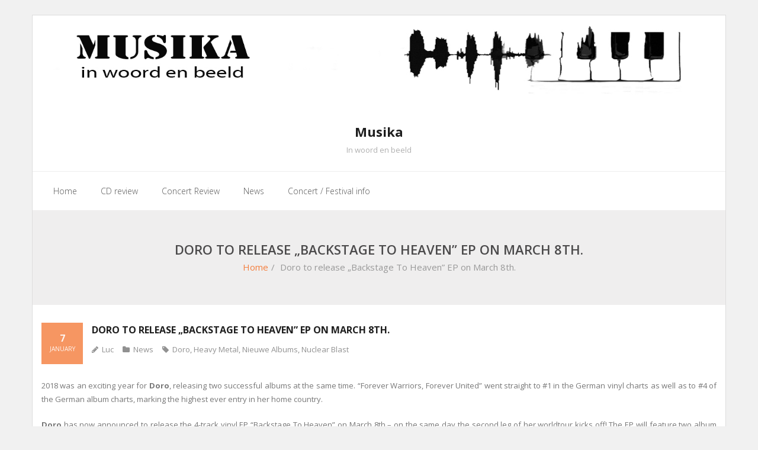

--- FILE ---
content_type: text/html; charset=UTF-8
request_url: https://www.musika.be/2019/01/07/doro-to-release-backstage-to-heaven-ep-on-march-8th/
body_size: 9186
content:
<!DOCTYPE html>

<html lang="en-US">
<head>
<meta charset="UTF-8" />
<meta name="viewport" content="width=device-width" />
<link rel="profile" href="//gmpg.org/xfn/11" />
<link rel="pingback" href="https://www.musika.be/xmlrpc.php" />

<title>Doro to release „Backstage To Heaven&#8221; EP on March 8th. &#8211; Musika</title>
<meta name='robots' content='max-image-preview:large' />
	<style>img:is([sizes="auto" i], [sizes^="auto," i]) { contain-intrinsic-size: 3000px 1500px }</style>
	<link rel='dns-prefetch' href='//fonts.googleapis.com' />
<link rel="alternate" type="application/rss+xml" title="Musika &raquo; Feed" href="https://www.musika.be/feed/" />
<link rel="alternate" type="application/rss+xml" title="Musika &raquo; Comments Feed" href="https://www.musika.be/comments/feed/" />
<script type="text/javascript">
/* <![CDATA[ */
window._wpemojiSettings = {"baseUrl":"https:\/\/s.w.org\/images\/core\/emoji\/16.0.1\/72x72\/","ext":".png","svgUrl":"https:\/\/s.w.org\/images\/core\/emoji\/16.0.1\/svg\/","svgExt":".svg","source":{"concatemoji":"https:\/\/www.musika.be\/wp-includes\/js\/wp-emoji-release.min.js?ver=6.8.3"}};
/*! This file is auto-generated */
!function(s,n){var o,i,e;function c(e){try{var t={supportTests:e,timestamp:(new Date).valueOf()};sessionStorage.setItem(o,JSON.stringify(t))}catch(e){}}function p(e,t,n){e.clearRect(0,0,e.canvas.width,e.canvas.height),e.fillText(t,0,0);var t=new Uint32Array(e.getImageData(0,0,e.canvas.width,e.canvas.height).data),a=(e.clearRect(0,0,e.canvas.width,e.canvas.height),e.fillText(n,0,0),new Uint32Array(e.getImageData(0,0,e.canvas.width,e.canvas.height).data));return t.every(function(e,t){return e===a[t]})}function u(e,t){e.clearRect(0,0,e.canvas.width,e.canvas.height),e.fillText(t,0,0);for(var n=e.getImageData(16,16,1,1),a=0;a<n.data.length;a++)if(0!==n.data[a])return!1;return!0}function f(e,t,n,a){switch(t){case"flag":return n(e,"\ud83c\udff3\ufe0f\u200d\u26a7\ufe0f","\ud83c\udff3\ufe0f\u200b\u26a7\ufe0f")?!1:!n(e,"\ud83c\udde8\ud83c\uddf6","\ud83c\udde8\u200b\ud83c\uddf6")&&!n(e,"\ud83c\udff4\udb40\udc67\udb40\udc62\udb40\udc65\udb40\udc6e\udb40\udc67\udb40\udc7f","\ud83c\udff4\u200b\udb40\udc67\u200b\udb40\udc62\u200b\udb40\udc65\u200b\udb40\udc6e\u200b\udb40\udc67\u200b\udb40\udc7f");case"emoji":return!a(e,"\ud83e\udedf")}return!1}function g(e,t,n,a){var r="undefined"!=typeof WorkerGlobalScope&&self instanceof WorkerGlobalScope?new OffscreenCanvas(300,150):s.createElement("canvas"),o=r.getContext("2d",{willReadFrequently:!0}),i=(o.textBaseline="top",o.font="600 32px Arial",{});return e.forEach(function(e){i[e]=t(o,e,n,a)}),i}function t(e){var t=s.createElement("script");t.src=e,t.defer=!0,s.head.appendChild(t)}"undefined"!=typeof Promise&&(o="wpEmojiSettingsSupports",i=["flag","emoji"],n.supports={everything:!0,everythingExceptFlag:!0},e=new Promise(function(e){s.addEventListener("DOMContentLoaded",e,{once:!0})}),new Promise(function(t){var n=function(){try{var e=JSON.parse(sessionStorage.getItem(o));if("object"==typeof e&&"number"==typeof e.timestamp&&(new Date).valueOf()<e.timestamp+604800&&"object"==typeof e.supportTests)return e.supportTests}catch(e){}return null}();if(!n){if("undefined"!=typeof Worker&&"undefined"!=typeof OffscreenCanvas&&"undefined"!=typeof URL&&URL.createObjectURL&&"undefined"!=typeof Blob)try{var e="postMessage("+g.toString()+"("+[JSON.stringify(i),f.toString(),p.toString(),u.toString()].join(",")+"));",a=new Blob([e],{type:"text/javascript"}),r=new Worker(URL.createObjectURL(a),{name:"wpTestEmojiSupports"});return void(r.onmessage=function(e){c(n=e.data),r.terminate(),t(n)})}catch(e){}c(n=g(i,f,p,u))}t(n)}).then(function(e){for(var t in e)n.supports[t]=e[t],n.supports.everything=n.supports.everything&&n.supports[t],"flag"!==t&&(n.supports.everythingExceptFlag=n.supports.everythingExceptFlag&&n.supports[t]);n.supports.everythingExceptFlag=n.supports.everythingExceptFlag&&!n.supports.flag,n.DOMReady=!1,n.readyCallback=function(){n.DOMReady=!0}}).then(function(){return e}).then(function(){var e;n.supports.everything||(n.readyCallback(),(e=n.source||{}).concatemoji?t(e.concatemoji):e.wpemoji&&e.twemoji&&(t(e.twemoji),t(e.wpemoji)))}))}((window,document),window._wpemojiSettings);
/* ]]> */
</script>
<link rel='stylesheet' id='twb-open-sans-css' href='https://fonts.googleapis.com/css?family=Open+Sans%3A300%2C400%2C500%2C600%2C700%2C800&#038;display=swap&#038;ver=6.8.3' type='text/css' media='all' />
<link rel='stylesheet' id='twbbwg-global-css' href='https://usercontent.one/wp/www.musika.be/wp-content/plugins/photo-gallery/booster/assets/css/global.css?ver=1.0.0' type='text/css' media='all' />
<style id='wp-emoji-styles-inline-css' type='text/css'>

	img.wp-smiley, img.emoji {
		display: inline !important;
		border: none !important;
		box-shadow: none !important;
		height: 1em !important;
		width: 1em !important;
		margin: 0 0.07em !important;
		vertical-align: -0.1em !important;
		background: none !important;
		padding: 0 !important;
	}
</style>
<link rel='stylesheet' id='wp-block-library-css' href='https://www.musika.be/wp-includes/css/dist/block-library/style.min.css?ver=6.8.3' type='text/css' media='all' />
<style id='classic-theme-styles-inline-css' type='text/css'>
/*! This file is auto-generated */
.wp-block-button__link{color:#fff;background-color:#32373c;border-radius:9999px;box-shadow:none;text-decoration:none;padding:calc(.667em + 2px) calc(1.333em + 2px);font-size:1.125em}.wp-block-file__button{background:#32373c;color:#fff;text-decoration:none}
</style>
<style id='global-styles-inline-css' type='text/css'>
:root{--wp--preset--aspect-ratio--square: 1;--wp--preset--aspect-ratio--4-3: 4/3;--wp--preset--aspect-ratio--3-4: 3/4;--wp--preset--aspect-ratio--3-2: 3/2;--wp--preset--aspect-ratio--2-3: 2/3;--wp--preset--aspect-ratio--16-9: 16/9;--wp--preset--aspect-ratio--9-16: 9/16;--wp--preset--color--black: #000000;--wp--preset--color--cyan-bluish-gray: #abb8c3;--wp--preset--color--white: #ffffff;--wp--preset--color--pale-pink: #f78da7;--wp--preset--color--vivid-red: #cf2e2e;--wp--preset--color--luminous-vivid-orange: #ff6900;--wp--preset--color--luminous-vivid-amber: #fcb900;--wp--preset--color--light-green-cyan: #7bdcb5;--wp--preset--color--vivid-green-cyan: #00d084;--wp--preset--color--pale-cyan-blue: #8ed1fc;--wp--preset--color--vivid-cyan-blue: #0693e3;--wp--preset--color--vivid-purple: #9b51e0;--wp--preset--gradient--vivid-cyan-blue-to-vivid-purple: linear-gradient(135deg,rgba(6,147,227,1) 0%,rgb(155,81,224) 100%);--wp--preset--gradient--light-green-cyan-to-vivid-green-cyan: linear-gradient(135deg,rgb(122,220,180) 0%,rgb(0,208,130) 100%);--wp--preset--gradient--luminous-vivid-amber-to-luminous-vivid-orange: linear-gradient(135deg,rgba(252,185,0,1) 0%,rgba(255,105,0,1) 100%);--wp--preset--gradient--luminous-vivid-orange-to-vivid-red: linear-gradient(135deg,rgba(255,105,0,1) 0%,rgb(207,46,46) 100%);--wp--preset--gradient--very-light-gray-to-cyan-bluish-gray: linear-gradient(135deg,rgb(238,238,238) 0%,rgb(169,184,195) 100%);--wp--preset--gradient--cool-to-warm-spectrum: linear-gradient(135deg,rgb(74,234,220) 0%,rgb(151,120,209) 20%,rgb(207,42,186) 40%,rgb(238,44,130) 60%,rgb(251,105,98) 80%,rgb(254,248,76) 100%);--wp--preset--gradient--blush-light-purple: linear-gradient(135deg,rgb(255,206,236) 0%,rgb(152,150,240) 100%);--wp--preset--gradient--blush-bordeaux: linear-gradient(135deg,rgb(254,205,165) 0%,rgb(254,45,45) 50%,rgb(107,0,62) 100%);--wp--preset--gradient--luminous-dusk: linear-gradient(135deg,rgb(255,203,112) 0%,rgb(199,81,192) 50%,rgb(65,88,208) 100%);--wp--preset--gradient--pale-ocean: linear-gradient(135deg,rgb(255,245,203) 0%,rgb(182,227,212) 50%,rgb(51,167,181) 100%);--wp--preset--gradient--electric-grass: linear-gradient(135deg,rgb(202,248,128) 0%,rgb(113,206,126) 100%);--wp--preset--gradient--midnight: linear-gradient(135deg,rgb(2,3,129) 0%,rgb(40,116,252) 100%);--wp--preset--font-size--small: 13px;--wp--preset--font-size--medium: 20px;--wp--preset--font-size--large: 36px;--wp--preset--font-size--x-large: 42px;--wp--preset--spacing--20: 0.44rem;--wp--preset--spacing--30: 0.67rem;--wp--preset--spacing--40: 1rem;--wp--preset--spacing--50: 1.5rem;--wp--preset--spacing--60: 2.25rem;--wp--preset--spacing--70: 3.38rem;--wp--preset--spacing--80: 5.06rem;--wp--preset--shadow--natural: 6px 6px 9px rgba(0, 0, 0, 0.2);--wp--preset--shadow--deep: 12px 12px 50px rgba(0, 0, 0, 0.4);--wp--preset--shadow--sharp: 6px 6px 0px rgba(0, 0, 0, 0.2);--wp--preset--shadow--outlined: 6px 6px 0px -3px rgba(255, 255, 255, 1), 6px 6px rgba(0, 0, 0, 1);--wp--preset--shadow--crisp: 6px 6px 0px rgba(0, 0, 0, 1);}:where(.is-layout-flex){gap: 0.5em;}:where(.is-layout-grid){gap: 0.5em;}body .is-layout-flex{display: flex;}.is-layout-flex{flex-wrap: wrap;align-items: center;}.is-layout-flex > :is(*, div){margin: 0;}body .is-layout-grid{display: grid;}.is-layout-grid > :is(*, div){margin: 0;}:where(.wp-block-columns.is-layout-flex){gap: 2em;}:where(.wp-block-columns.is-layout-grid){gap: 2em;}:where(.wp-block-post-template.is-layout-flex){gap: 1.25em;}:where(.wp-block-post-template.is-layout-grid){gap: 1.25em;}.has-black-color{color: var(--wp--preset--color--black) !important;}.has-cyan-bluish-gray-color{color: var(--wp--preset--color--cyan-bluish-gray) !important;}.has-white-color{color: var(--wp--preset--color--white) !important;}.has-pale-pink-color{color: var(--wp--preset--color--pale-pink) !important;}.has-vivid-red-color{color: var(--wp--preset--color--vivid-red) !important;}.has-luminous-vivid-orange-color{color: var(--wp--preset--color--luminous-vivid-orange) !important;}.has-luminous-vivid-amber-color{color: var(--wp--preset--color--luminous-vivid-amber) !important;}.has-light-green-cyan-color{color: var(--wp--preset--color--light-green-cyan) !important;}.has-vivid-green-cyan-color{color: var(--wp--preset--color--vivid-green-cyan) !important;}.has-pale-cyan-blue-color{color: var(--wp--preset--color--pale-cyan-blue) !important;}.has-vivid-cyan-blue-color{color: var(--wp--preset--color--vivid-cyan-blue) !important;}.has-vivid-purple-color{color: var(--wp--preset--color--vivid-purple) !important;}.has-black-background-color{background-color: var(--wp--preset--color--black) !important;}.has-cyan-bluish-gray-background-color{background-color: var(--wp--preset--color--cyan-bluish-gray) !important;}.has-white-background-color{background-color: var(--wp--preset--color--white) !important;}.has-pale-pink-background-color{background-color: var(--wp--preset--color--pale-pink) !important;}.has-vivid-red-background-color{background-color: var(--wp--preset--color--vivid-red) !important;}.has-luminous-vivid-orange-background-color{background-color: var(--wp--preset--color--luminous-vivid-orange) !important;}.has-luminous-vivid-amber-background-color{background-color: var(--wp--preset--color--luminous-vivid-amber) !important;}.has-light-green-cyan-background-color{background-color: var(--wp--preset--color--light-green-cyan) !important;}.has-vivid-green-cyan-background-color{background-color: var(--wp--preset--color--vivid-green-cyan) !important;}.has-pale-cyan-blue-background-color{background-color: var(--wp--preset--color--pale-cyan-blue) !important;}.has-vivid-cyan-blue-background-color{background-color: var(--wp--preset--color--vivid-cyan-blue) !important;}.has-vivid-purple-background-color{background-color: var(--wp--preset--color--vivid-purple) !important;}.has-black-border-color{border-color: var(--wp--preset--color--black) !important;}.has-cyan-bluish-gray-border-color{border-color: var(--wp--preset--color--cyan-bluish-gray) !important;}.has-white-border-color{border-color: var(--wp--preset--color--white) !important;}.has-pale-pink-border-color{border-color: var(--wp--preset--color--pale-pink) !important;}.has-vivid-red-border-color{border-color: var(--wp--preset--color--vivid-red) !important;}.has-luminous-vivid-orange-border-color{border-color: var(--wp--preset--color--luminous-vivid-orange) !important;}.has-luminous-vivid-amber-border-color{border-color: var(--wp--preset--color--luminous-vivid-amber) !important;}.has-light-green-cyan-border-color{border-color: var(--wp--preset--color--light-green-cyan) !important;}.has-vivid-green-cyan-border-color{border-color: var(--wp--preset--color--vivid-green-cyan) !important;}.has-pale-cyan-blue-border-color{border-color: var(--wp--preset--color--pale-cyan-blue) !important;}.has-vivid-cyan-blue-border-color{border-color: var(--wp--preset--color--vivid-cyan-blue) !important;}.has-vivid-purple-border-color{border-color: var(--wp--preset--color--vivid-purple) !important;}.has-vivid-cyan-blue-to-vivid-purple-gradient-background{background: var(--wp--preset--gradient--vivid-cyan-blue-to-vivid-purple) !important;}.has-light-green-cyan-to-vivid-green-cyan-gradient-background{background: var(--wp--preset--gradient--light-green-cyan-to-vivid-green-cyan) !important;}.has-luminous-vivid-amber-to-luminous-vivid-orange-gradient-background{background: var(--wp--preset--gradient--luminous-vivid-amber-to-luminous-vivid-orange) !important;}.has-luminous-vivid-orange-to-vivid-red-gradient-background{background: var(--wp--preset--gradient--luminous-vivid-orange-to-vivid-red) !important;}.has-very-light-gray-to-cyan-bluish-gray-gradient-background{background: var(--wp--preset--gradient--very-light-gray-to-cyan-bluish-gray) !important;}.has-cool-to-warm-spectrum-gradient-background{background: var(--wp--preset--gradient--cool-to-warm-spectrum) !important;}.has-blush-light-purple-gradient-background{background: var(--wp--preset--gradient--blush-light-purple) !important;}.has-blush-bordeaux-gradient-background{background: var(--wp--preset--gradient--blush-bordeaux) !important;}.has-luminous-dusk-gradient-background{background: var(--wp--preset--gradient--luminous-dusk) !important;}.has-pale-ocean-gradient-background{background: var(--wp--preset--gradient--pale-ocean) !important;}.has-electric-grass-gradient-background{background: var(--wp--preset--gradient--electric-grass) !important;}.has-midnight-gradient-background{background: var(--wp--preset--gradient--midnight) !important;}.has-small-font-size{font-size: var(--wp--preset--font-size--small) !important;}.has-medium-font-size{font-size: var(--wp--preset--font-size--medium) !important;}.has-large-font-size{font-size: var(--wp--preset--font-size--large) !important;}.has-x-large-font-size{font-size: var(--wp--preset--font-size--x-large) !important;}
:where(.wp-block-post-template.is-layout-flex){gap: 1.25em;}:where(.wp-block-post-template.is-layout-grid){gap: 1.25em;}
:where(.wp-block-columns.is-layout-flex){gap: 2em;}:where(.wp-block-columns.is-layout-grid){gap: 2em;}
:root :where(.wp-block-pullquote){font-size: 1.5em;line-height: 1.6;}
</style>
<link rel='stylesheet' id='bwg_fonts-css' href='https://usercontent.one/wp/www.musika.be/wp-content/plugins/photo-gallery/css/bwg-fonts/fonts.css?ver=0.0.1' type='text/css' media='all' />
<link rel='stylesheet' id='sumoselect-css' href='https://usercontent.one/wp/www.musika.be/wp-content/plugins/photo-gallery/css/sumoselect.min.css?ver=3.4.6' type='text/css' media='all' />
<link rel='stylesheet' id='mCustomScrollbar-css' href='https://usercontent.one/wp/www.musika.be/wp-content/plugins/photo-gallery/css/jquery.mCustomScrollbar.min.css?ver=3.1.5' type='text/css' media='all' />
<link rel='stylesheet' id='bwg_googlefonts-css' href='https://fonts.googleapis.com/css?family=Ubuntu&#038;subset=greek,latin,greek-ext,vietnamese,cyrillic-ext,latin-ext,cyrillic' type='text/css' media='all' />
<link rel='stylesheet' id='bwg_frontend-css' href='https://usercontent.one/wp/www.musika.be/wp-content/plugins/photo-gallery/css/styles.min.css?ver=1.8.35' type='text/css' media='all' />
<link rel='stylesheet' id='thinkup-google-fonts-css' href='//fonts.googleapis.com/css?family=Open+Sans%3A300%2C400%2C600%2C700&#038;subset=latin%2Clatin-ext' type='text/css' media='all' />
<link rel='stylesheet' id='prettyPhoto-css' href='https://usercontent.one/wp/www.musika.be/wp-content/themes/sento/lib/extentions/prettyPhoto/css/prettyPhoto.css?ver=3.1.6' type='text/css' media='all' />
<link rel='stylesheet' id='thinkup-bootstrap-css' href='https://usercontent.one/wp/www.musika.be/wp-content/themes/sento/lib/extentions/bootstrap/css/bootstrap.min.css?ver=2.3.2' type='text/css' media='all' />
<link rel='stylesheet' id='dashicons-css' href='https://www.musika.be/wp-includes/css/dashicons.min.css?ver=6.8.3' type='text/css' media='all' />
<link rel='stylesheet' id='font-awesome-css' href='https://usercontent.one/wp/www.musika.be/wp-content/themes/sento/lib/extentions/font-awesome/css/font-awesome.min.css?ver=4.7.0' type='text/css' media='all' />
<link rel='stylesheet' id='thinkup-shortcodes-css' href='https://usercontent.one/wp/www.musika.be/wp-content/themes/sento/styles/style-shortcodes.css?ver=1.8.0' type='text/css' media='all' />
<link rel='stylesheet' id='thinkup-style-css' href='https://usercontent.one/wp/www.musika.be/wp-content/themes/sento/style.css?ver=1.8.0' type='text/css' media='all' />
<link rel='stylesheet' id='thinkup-responsive-css' href='https://usercontent.one/wp/www.musika.be/wp-content/themes/sento/styles/style-responsive.css?ver=1.8.0' type='text/css' media='all' />
<script type="text/javascript" src="https://www.musika.be/wp-includes/js/jquery/jquery.min.js?ver=3.7.1" id="jquery-core-js"></script>
<script type="text/javascript" src="https://www.musika.be/wp-includes/js/jquery/jquery-migrate.min.js?ver=3.4.1" id="jquery-migrate-js"></script>
<script type="text/javascript" src="https://usercontent.one/wp/www.musika.be/wp-content/plugins/photo-gallery/booster/assets/js/circle-progress.js?ver=1.2.2" id="twbbwg-circle-js"></script>
<script type="text/javascript" id="twbbwg-global-js-extra">
/* <![CDATA[ */
var twb = {"nonce":"0584d21df3","ajax_url":"https:\/\/www.musika.be\/wp-admin\/admin-ajax.php","plugin_url":"https:\/\/www.musika.be\/wp-content\/plugins\/photo-gallery\/booster","href":"https:\/\/www.musika.be\/wp-admin\/admin.php?page=twbbwg_photo-gallery"};
var twb = {"nonce":"0584d21df3","ajax_url":"https:\/\/www.musika.be\/wp-admin\/admin-ajax.php","plugin_url":"https:\/\/www.musika.be\/wp-content\/plugins\/photo-gallery\/booster","href":"https:\/\/www.musika.be\/wp-admin\/admin.php?page=twbbwg_photo-gallery"};
/* ]]> */
</script>
<script type="text/javascript" src="https://usercontent.one/wp/www.musika.be/wp-content/plugins/photo-gallery/booster/assets/js/global.js?ver=1.0.0" id="twbbwg-global-js"></script>
<script type="text/javascript" src="https://usercontent.one/wp/www.musika.be/wp-content/plugins/photo-gallery/js/jquery.sumoselect.min.js?ver=3.4.6" id="sumoselect-js"></script>
<script type="text/javascript" src="https://usercontent.one/wp/www.musika.be/wp-content/plugins/photo-gallery/js/tocca.min.js?ver=2.0.9" id="bwg_mobile-js"></script>
<script type="text/javascript" src="https://usercontent.one/wp/www.musika.be/wp-content/plugins/photo-gallery/js/jquery.mCustomScrollbar.concat.min.js?ver=3.1.5" id="mCustomScrollbar-js"></script>
<script type="text/javascript" src="https://usercontent.one/wp/www.musika.be/wp-content/plugins/photo-gallery/js/jquery.fullscreen.min.js?ver=0.6.0" id="jquery-fullscreen-js"></script>
<script type="text/javascript" id="bwg_frontend-js-extra">
/* <![CDATA[ */
var bwg_objectsL10n = {"bwg_field_required":"field is required.","bwg_mail_validation":"This is not a valid email address.","bwg_search_result":"There are no images matching your search.","bwg_select_tag":"Select Tag","bwg_order_by":"Order By","bwg_search":"Search","bwg_show_ecommerce":"Show Ecommerce","bwg_hide_ecommerce":"Hide Ecommerce","bwg_show_comments":"Show Comments","bwg_hide_comments":"Hide Comments","bwg_restore":"Restore","bwg_maximize":"Maximize","bwg_fullscreen":"Fullscreen","bwg_exit_fullscreen":"Exit Fullscreen","bwg_search_tag":"SEARCH...","bwg_tag_no_match":"No tags found","bwg_all_tags_selected":"All tags selected","bwg_tags_selected":"tags selected","play":"Play","pause":"Pause","is_pro":"","bwg_play":"Play","bwg_pause":"Pause","bwg_hide_info":"Hide info","bwg_show_info":"Show info","bwg_hide_rating":"Hide rating","bwg_show_rating":"Show rating","ok":"Ok","cancel":"Cancel","select_all":"Select all","lazy_load":"0","lazy_loader":"https:\/\/www.musika.be\/wp-content\/plugins\/photo-gallery\/images\/ajax_loader.png","front_ajax":"0","bwg_tag_see_all":"see all tags","bwg_tag_see_less":"see less tags"};
/* ]]> */
</script>
<script type="text/javascript" src="https://usercontent.one/wp/www.musika.be/wp-content/plugins/photo-gallery/js/scripts.min.js?ver=1.8.35" id="bwg_frontend-js"></script>
<script type="text/javascript" src="https://usercontent.one/wp/www.musika.be/wp-content/plugins/stop-user-enumeration/frontend/js/frontend.js?ver=1.7.5" id="stop-user-enumeration-js" defer="defer" data-wp-strategy="defer"></script>
<link rel="https://api.w.org/" href="https://www.musika.be/wp-json/" /><link rel="alternate" title="JSON" type="application/json" href="https://www.musika.be/wp-json/wp/v2/posts/2887" /><link rel="EditURI" type="application/rsd+xml" title="RSD" href="https://www.musika.be/xmlrpc.php?rsd" />
<meta name="generator" content="WordPress 6.8.3" />
<link rel="canonical" href="https://www.musika.be/2019/01/07/doro-to-release-backstage-to-heaven-ep-on-march-8th/" />
<link rel='shortlink' href='https://www.musika.be/?p=2887' />
<link rel="alternate" title="oEmbed (JSON)" type="application/json+oembed" href="https://www.musika.be/wp-json/oembed/1.0/embed?url=https%3A%2F%2Fwww.musika.be%2F2019%2F01%2F07%2Fdoro-to-release-backstage-to-heaven-ep-on-march-8th%2F" />
<link rel="alternate" title="oEmbed (XML)" type="text/xml+oembed" href="https://www.musika.be/wp-json/oembed/1.0/embed?url=https%3A%2F%2Fwww.musika.be%2F2019%2F01%2F07%2Fdoro-to-release-backstage-to-heaven-ep-on-march-8th%2F&#038;format=xml" />
<style>[class*=" icon-oc-"],[class^=icon-oc-]{speak:none;font-style:normal;font-weight:400;font-variant:normal;text-transform:none;line-height:1;-webkit-font-smoothing:antialiased;-moz-osx-font-smoothing:grayscale}.icon-oc-one-com-white-32px-fill:before{content:"901"}.icon-oc-one-com:before{content:"900"}#one-com-icon,.toplevel_page_onecom-wp .wp-menu-image{speak:none;display:flex;align-items:center;justify-content:center;text-transform:none;line-height:1;-webkit-font-smoothing:antialiased;-moz-osx-font-smoothing:grayscale}.onecom-wp-admin-bar-item>a,.toplevel_page_onecom-wp>.wp-menu-name{font-size:16px;font-weight:400;line-height:1}.toplevel_page_onecom-wp>.wp-menu-name img{width:69px;height:9px;}.wp-submenu-wrap.wp-submenu>.wp-submenu-head>img{width:88px;height:auto}.onecom-wp-admin-bar-item>a img{height:7px!important}.onecom-wp-admin-bar-item>a img,.toplevel_page_onecom-wp>.wp-menu-name img{opacity:.8}.onecom-wp-admin-bar-item.hover>a img,.toplevel_page_onecom-wp.wp-has-current-submenu>.wp-menu-name img,li.opensub>a.toplevel_page_onecom-wp>.wp-menu-name img{opacity:1}#one-com-icon:before,.onecom-wp-admin-bar-item>a:before,.toplevel_page_onecom-wp>.wp-menu-image:before{content:'';position:static!important;background-color:rgba(240,245,250,.4);border-radius:102px;width:18px;height:18px;padding:0!important}.onecom-wp-admin-bar-item>a:before{width:14px;height:14px}.onecom-wp-admin-bar-item.hover>a:before,.toplevel_page_onecom-wp.opensub>a>.wp-menu-image:before,.toplevel_page_onecom-wp.wp-has-current-submenu>.wp-menu-image:before{background-color:#76b82a}.onecom-wp-admin-bar-item>a{display:inline-flex!important;align-items:center;justify-content:center}#one-com-logo-wrapper{font-size:4em}#one-com-icon{vertical-align:middle}.imagify-welcome{display:none !important;}</style><link rel="icon" href="https://usercontent.one/wp/www.musika.be/wp-content/uploads/2018/11/cropped-Musika-4-32x32.jpg" sizes="32x32" />
<link rel="icon" href="https://usercontent.one/wp/www.musika.be/wp-content/uploads/2018/11/cropped-Musika-4-192x192.jpg" sizes="192x192" />
<link rel="apple-touch-icon" href="https://usercontent.one/wp/www.musika.be/wp-content/uploads/2018/11/cropped-Musika-4-180x180.jpg" />
<meta name="msapplication-TileImage" content="https://usercontent.one/wp/www.musika.be/wp-content/uploads/2018/11/cropped-Musika-4-270x270.jpg" />
</head>

<body class="wp-singular post-template-default single single-post postid-2887 single-format-standard wp-theme-sento layout-sidebar-none layout-responsive layout-boxed pre-header-style1 header-style2">
<div id="body-core" class="hfeed site">

	<a class="skip-link screen-reader-text" href="#content">Skip to content</a>
	<!-- .skip-link -->

	<header>
	<div id="site-header">

					<div class="custom-header"><img src="https://usercontent.one/wp/www.musika.be/wp-content/uploads/2018/11/Musika1.jpg" width="1600" height="200" alt=""></div>
			
		<div id="pre-header">
		<div class="wrap-safari">
		<div id="pre-header-core" class="main-navigation">
  
			
			
			
		</div>
		</div>
		</div>
		<!-- #pre-header -->

		<div id="header">
		<div id="header-core">

			
			<div id="logo">
			<a rel="home" href="https://www.musika.be/"><h1 rel="home" class="site-title" title="Musika">Musika</h1><h2 class="site-description" title="In woord en beeld">In woord en beeld</h2></a>			</div>

			
			
			<div id="header-links" class="main-navigation">
			<div id="header-links-inner" class="header-links">

				<ul id="menu-menu" class="menu"><li id="menu-item-74" class="menu-item menu-item-type-custom menu-item-object-custom menu-item-home"><a href="https://www.musika.be"><span>Home</span></a></li>
<li id="menu-item-71" class="menu-item menu-item-type-taxonomy menu-item-object-category"><a href="https://www.musika.be/category/cd-review/"><span>CD review</span></a></li>
<li id="menu-item-72" class="menu-item menu-item-type-taxonomy menu-item-object-category"><a href="https://www.musika.be/category/concert-review/"><span>Concert Review</span></a></li>
<li id="menu-item-73" class="menu-item menu-item-type-taxonomy menu-item-object-category current-post-ancestor current-menu-parent current-post-parent"><a href="https://www.musika.be/category/news/"><span>News</span></a></li>
<li id="menu-item-106310" class="menu-item menu-item-type-taxonomy menu-item-object-category"><a href="https://www.musika.be/category/concert-festival-info/"><span>Concert / Festival info</span></a></li>
</ul>				
				
			</div>
			</div>
			<!-- #header-links .main-navigation -->
 	
			<div id="header-nav"><a class="btn-navbar collapsed" data-toggle="collapse" data-target=".nav-collapse" tabindex="0"><span class="icon-bar"></span><span class="icon-bar"></span><span class="icon-bar"></span></a></div>
		</div>
		</div>
		<!-- #header -->

		<div id="header-responsive"><div id="header-responsive-inner" class="responsive-links nav-collapse collapse"><ul id="menu-menu-1" class=""><li id="res-menu-item-74" class="menu-item menu-item-type-custom menu-item-object-custom menu-item-home"><a href="https://www.musika.be"><span>Home</span></a></li>
<li id="res-menu-item-71" class="menu-item menu-item-type-taxonomy menu-item-object-category"><a href="https://www.musika.be/category/cd-review/"><span>CD review</span></a></li>
<li id="res-menu-item-72" class="menu-item menu-item-type-taxonomy menu-item-object-category"><a href="https://www.musika.be/category/concert-review/"><span>Concert Review</span></a></li>
<li id="res-menu-item-73" class="menu-item menu-item-type-taxonomy menu-item-object-category current-post-ancestor current-menu-parent current-post-parent"><a href="https://www.musika.be/category/news/"><span>News</span></a></li>
<li id="res-menu-item-106310" class="menu-item menu-item-type-taxonomy menu-item-object-category"><a href="https://www.musika.be/category/concert-festival-info/"><span>Concert / Festival info</span></a></li>
</ul></div></div>
		
		<div id="intro" class=""><div class="wrap-safari"><div id="intro-core"><h1 class="page-title">Doro to release „Backstage To Heaven” EP on March 8th.</h1><div id="breadcrumbs"><div id="breadcrumbs-core"><a href="https://www.musika.be/">Home</a><span class="delimiter">/</span> Doro to release „Backstage To Heaven” EP on March 8th.</div></div></div></div></div>
	</div>

	</header>
	<!-- header -->

		
	<div id="content">
	<div id="content-core">

		<div id="main">
		<div id="main-core">
			
				
		<article id="post-2887" class="post-2887 post type-post status-publish format-standard has-post-thumbnail hentry category-news tag-doro tag-heavy-metal tag-nieuwe-albums tag-nuclear-blast format-nomedia">

				<header class="entry-header"><h3 class="post-title">Doro to release „Backstage To Heaven&#8221; EP on March 8th.</h3><div class="entry-meta"><span class="date"><a href="https://www.musika.be/2019/01/07/doro-to-release-backstage-to-heaven-ep-on-march-8th/" title="Doro to release „Backstage To Heaven&#8221; EP on March 8th."><time datetime="2019-01-07T20:11:31+00:00"><span class="date-day">7</span><span class="date-month">January</span></time></a></span><span class="author"><a href="https://www.musika.be/author/luc-musikaoutlook-com/" title="View all posts by Luc" rel="author">Luc</a></span><span class="category"><a href="https://www.musika.be/category/news/" rel="category tag">News</a></span><span class="tags"><a href="https://www.musika.be/tag/doro/" rel="tag">Doro</a>, <a href="https://www.musika.be/tag/heavy-metal/" rel="tag">Heavy Metal</a>, <a href="https://www.musika.be/tag/nieuwe-albums/" rel="tag">Nieuwe Albums</a>, <a href="https://www.musika.be/tag/nuclear-blast/" rel="tag">Nuclear Blast</a></span></div><div class="clearboth"></div></header><!-- .entry-header -->
		<div class="entry-content">
			<p align="JUSTIFY">
<p align="JUSTIFY">2018 was an exciting year for <b>Doro</b>, releasing two successful albums at the same time. &#8220;Forever Warriors, Forever United&#8221; went straight to #1 in the German vinyl charts as well as to #4 of the German album charts, marking the highest ever entry in her home country.</p>
<p align="JUSTIFY"><b>Doro</b> has now announced to release the 4-track vinyl EP &#8220;Backstage To Heaven&#8221; on March 8th &#8211; on the same day the second leg of her worldtour kicks off! The EP will feature two album tracks, as well as two unreleased, new live tracks.</p>
<p align="JUSTIFY"><img fetchpriority="high" decoding="async" class="size-medium wp-image-2881 aligncenter" src="https://usercontent.one/wp/www.musika.be/wp-content/uploads/2019/01/Doro-band-300x200.jpg" alt="" width="300" height="200" srcset="https://usercontent.one/wp/www.musika.be/wp-content/uploads/2019/01/Doro-band-300x200.jpg 300w, https://usercontent.one/wp/www.musika.be/wp-content/uploads/2019/01/Doro-band-380x254.jpg 380w, https://usercontent.one/wp/www.musika.be/wp-content/uploads/2019/01/Doro-band-285x190.jpg 285w, https://usercontent.one/wp/www.musika.be/wp-content/uploads/2019/01/Doro-band.jpg 500w" sizes="(max-width: 300px) 100vw, 300px" /></p>
<p align="JUSTIFY">&#8220;I wish you all a happy new year, it will surely become a rocking 2019”, says Doro Pesch and continues: “I&#8217;m really looking forward to the upcoming European tour in March and therefore we come up with something very special: We will have a new single out as a beautiful, coloured 10inch vinyl. The title track &#8216;Backstage To Heaven&#8217; is another fan favorite of our double album &#8220;Forever Warriors // Forever United&#8221; and we had the famous German comedian and musician Helge Schneider in the studio as an exceptional guest, playing a saxophone solo. The following &#8216;Heartbroken&#8217; has another high profile guest: Doug Aldrich (WHITESNAKE, DIO, THE DEAD DAISIES a.o.) contributes an impressive guitar solo and the B-side also offers something exclusive: two brand new live recordings from the first part of the &#8220;Forever Warriors // Forever United&#8221; tour, featuring a crunchy version of &#8216;Blood, Sweat And Rock&#8217;n&#8217;Roll&#8217; and an exclusive recording of &#8216;If I Can’t Have You No One Will&#8217;, along with my duet partner Johan Hegg from AMON AMARTH.&#8221;</p>
<p align="JUSTIFY">&#8220;Backstage To Heaven&#8221; track listing: A Side: 1. Backstage To Heaven (feat. Helge Schneider) 2. Heartbroken (feat. Doug Aldrich) / B Side: 3. Blood, Sweat and Rock n’ Roll (live) 4. If I can‘t have you &#8211; No one will (feat. Johan Hegg) (live)</p>
<p style="text-align: center;" align="JUSTIFY">Pre-Order &#8220;Backstage To Heaven&#8221; here: <a href="http://nblast.de/DoroBackstageToHeaven">http://nblast.de/DoroBackstageToHeaven</a></p>
<p align="JUSTIFY"><img decoding="async" class="size-medium wp-image-2882 aligncenter" src="https://usercontent.one/wp/www.musika.be/wp-content/uploads/2019/01/Doro-cover-300x300.jpg" alt="" width="300" height="300" srcset="https://usercontent.one/wp/www.musika.be/wp-content/uploads/2019/01/Doro-cover-300x300.jpg 300w, https://usercontent.one/wp/www.musika.be/wp-content/uploads/2019/01/Doro-cover-150x150.jpg 150w, https://usercontent.one/wp/www.musika.be/wp-content/uploads/2019/01/Doro-cover-53x53.jpg 53w, https://usercontent.one/wp/www.musika.be/wp-content/uploads/2019/01/Doro-cover-85x85.jpg 85w, https://usercontent.one/wp/www.musika.be/wp-content/uploads/2019/01/Doro-cover-380x380.jpg 380w, https://usercontent.one/wp/www.musika.be/wp-content/uploads/2019/01/Doro-cover-285x285.jpg 285w, https://usercontent.one/wp/www.musika.be/wp-content/uploads/2019/01/Doro-cover.jpg 500w" sizes="(max-width: 300px) 100vw, 300px" /></p>
<p style="text-align: center;" align="JUSTIFY">Order »Forever Warriors // Forever United« here: <a href="http://nblast.de/DoroForeverWarriors">http://nblast.de/DoroForeverWarriors</a></p>
					</div><!-- .entry-content -->

		</article>

		<div class="clearboth"></div>
				
					<nav role="navigation" id="nav-below">
	
		<div class="nav-previous"><a href="https://www.musika.be/2019/01/07/enthroned-sign-to-season-of-mist/" rel="prev"><span class="meta-icon"><i class="fa fa-angle-left fa-lg"></i></span><span class="meta-nav">Previous</span></a></div>		<div class="nav-next"><a href="https://www.musika.be/2019/01/08/manam-rebirth-of-consciousness/" rel="next"><span class="meta-nav">Next</span><span class="meta-icon"><i class="fa fa-angle-right fa-lg"></i></span></a></div>
	
	</nav><!-- #nav-below -->
	
				
			

		</div><!-- #main-core -->
		</div><!-- #main -->
			</div>
	</div><!-- #content -->

	<footer>
		<!-- #footer -->		
		<div id="sub-footer">

		<div id="sub-footer-core">
		
			<div class="copyright">
			Theme by <a href="https://www.thinkupthemes.com/" target="_blank">Think Up Themes Ltd</a>. Powered by <a href="https://www.wordpress.org/" target="_blank">WordPress</a>.			</div>
			<!-- .copyright -->

						<!-- #footer-menu -->

		</div>
		</div>
	</footer><!-- footer -->

</div><!-- #body-core -->

<script type="speculationrules">
{"prefetch":[{"source":"document","where":{"and":[{"href_matches":"\/*"},{"not":{"href_matches":["\/wp-*.php","\/wp-admin\/*","\/wp-content\/uploads\/*","\/wp-content\/*","\/wp-content\/plugins\/*","\/wp-content\/themes\/sento\/*","\/*\\?(.+)"]}},{"not":{"selector_matches":"a[rel~=\"nofollow\"]"}},{"not":{"selector_matches":".no-prefetch, .no-prefetch a"}}]},"eagerness":"conservative"}]}
</script>

<script type="text/javascript" src="https://www.musika.be/wp-includes/js/imagesloaded.min.js?ver=5.0.0" id="imagesloaded-js"></script>
<script type="text/javascript" src="https://usercontent.one/wp/www.musika.be/wp-content/themes/sento/lib/extentions/prettyPhoto/js/jquery.prettyPhoto.js?ver=3.1.6" id="prettyPhoto-js"></script>
<script type="text/javascript" src="https://usercontent.one/wp/www.musika.be/wp-content/themes/sento/lib/extentions/bootstrap/js/bootstrap.js?ver=2.3.2" id="thinkup-bootstrap-js"></script>
<script type="text/javascript" src="https://usercontent.one/wp/www.musika.be/wp-content/themes/sento/lib/scripts/main-frontend.js?ver=1.8.0" id="thinkup-frontend-js"></script>
<script type="text/javascript" src="https://usercontent.one/wp/www.musika.be/wp-content/themes/sento/lib/scripts/plugins/ResponsiveSlides/responsiveslides.min.js?ver=1.54" id="responsiveslides-js"></script>
<script type="text/javascript" src="https://usercontent.one/wp/www.musika.be/wp-content/themes/sento/lib/scripts/plugins/ResponsiveSlides/responsiveslides-call.js?ver=1.8.0" id="thinkup-responsiveslides-js"></script>
<script id="ocvars">var ocSiteMeta = {plugins: {"a3e4aa5d9179da09d8af9b6802f861a8": 1,"a3fe9dc9824eccbd72b7e5263258ab2c": 1}}</script>
</body>
</html>